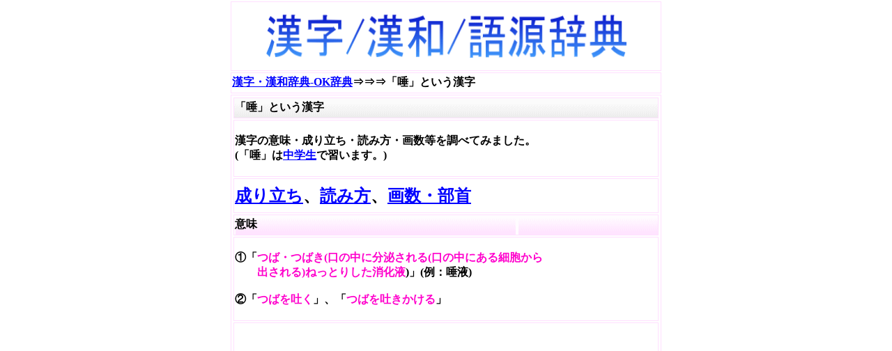

--- FILE ---
content_type: text/html
request_url: https://okjiten.jp/kanji2124.html
body_size: 3486
content:
<!DOCTYPE HTML PUBLIC "-//W3C//DTD HTML 4.01 Transitional//EN">
<HTML>
<HEAD>
<link href="https://okjiten.jp/sp/kanji2124.html" rel="alternate">
<meta http-equiv="Content-Type" content="text/html; charset=UTF-8">
<meta http-equiv="Content-Style-Type" content="text/css">
<TITLE>「唾」という漢字の意味・成り立ち・読み方・画数・部首を学習</TITLE>
<meta name="description" content="漢字の本来の意味(成り立ち)・歴史を学習する事で理解力を高められます。子供/大人の学習教材として活用下さい。">
<META http-equiv="Content-Style-Type" content="text/css">
<meta name="GENERATOR" content="JustSystems Homepage Builder Version 18.0.1.0 for Windows">
<script type="text/Javascript" src="java2.js"></script>
<style type="text/css"><!--input.kensaku{
	height: 40px; font-size:25px;
}--></style>
</HEAD>
<BODY>
<CENTER>
<table width="610"><TBODY><TR><TD colspan="12" align="center" height="100"><a href="index.html"><img src="top.gif" width="517" height="62" border="0"></a></TD></TR><TR><TD colspan="12" height="30"><STRONG><FONT size="3"><a href="index.html"><B>漢字・漢和辞典-OK辞典</B></a></FONT></STRONG><B><FONT size="3">⇒⇒⇒「唾」という漢字</FONT></B></TD></TR><TR><td colspan="12" align="center" width="600">
<table width="600">
  <tbody>
    <tr>
            <td background="haikei3.gif" align="left" width="600" height="30"><b><font size="3">「唾」という漢字</font></b></td>
            
    </tr>
    <tr>
            <td width="600" nowrap align="left"><B><BR>漢字の意味・成り立ち・読み方・画数等を調べてみました。<br>
            (「唾」は<a href="7-tyuugakuseikanji.html">中学生</a>で習います。)<BR>
            <BR>
            </B></td>
          </tr>
          <tr>
            <td nowrap align="left" height="50"><b><font size="+2"><a href="#a">成り立ち</a>、<a href="#b">読み方</a>、<a href="#c">画数・部首</a></font></b></td>
          </tr>
          <tr>
            <td nowrap align="left" height="30" background="haikei2.gif"><b>意味</b></td>
          </tr>

    <tr>
            <td width="600" nowrap align="left"><b>
            <br>
            ①「<font color="#ff00cc">つば・つばき(口の中に分泌される(口の中にある細胞から<br>
            　　出される)ねっとりした消化液</font>)」(例：唾液)<br>
            <br>
            ②「<font color="#ff00cc">つばを吐く</font>」、「<font color="#ff00cc">つばを吐きかける</font>」<br>
            <br>
            </b></td>
    </tr>
          <tr>
            <td nowrap align="left"><script async="" src="https://pagead2.googlesyndication.com/pagead/js/adsbygoogle.js"></script>
<!-- 漢字-上部 -->
<ins class="adsbygoogle"
     style="display:inline-block;width:336px;height:280px"
     data-ad-client="ca-pub-7732206342832355"
     data-ad-slot="8249633892"></ins>
<script>
(adsbygoogle = window.adsbygoogle || []).push({});
</script></td>
          </tr>
          <tr>
            <td nowrap align="left" height="30" background="haikei2.gif" id="a"><b>成り立ち</b></td>
          </tr>
    <tr>
            <td height="100"><img src="k-2124.gif" width="606" height="378" border="0"></td>
          </tr>
    <tr>
            <th align="left" nowrap width="600"><b><br>
            <a href="20-kaiikenkeiseimoji.html">会意兼形声文字</a>です(<a href="kanji7.html">口</a>+<a href="kanji1042.html">垂</a>)。「<a href="kanji7.html">口</a>」の象形と「<font color="#ff00cc"><a href="kanji67.html">草</a>・<a href="kanji61.html">木</a>の花や葉の長く垂れ<br>
            <br>
            下がる象形と土地の<a href="kanji426.html">神</a>を<a href="kanji486.html">祭る</a><a href="kanji1285.html">為</a>に<a href="kanji423.html">柱</a><a href="kanji911.html">状</a>に<a href="kanji598.html">固め</a>た<a href="kanji80.html">土</a></font>」の象形(「<font color="#ff00cc"><a href="kanji67.html">草</a>・<a href="kanji61.html">木</a>が<br>
            <br>
            たれさがる</font>」の意味)から、<a href="kanji7.html">口</a>から<a href="kanji1042.html">垂れる</a>液、「<font color="#ff00cc">つば</font>」を意味する<br>
            <br>
            「唾」という漢字が成り立ちました。</b><br>
            <br>
            </th>
          </tr>
          <tr>
            <td nowrap align="left" style="padding-top : 10px;padding-bottom : 10px;" background="haikei5.gif"><b>≪漢字が<font color="#ff00cc">もっと楽しく/面白くなる</font>≫<br>
            【<a href="https://www.amazon.co.jp/s?k=%E6%BC%A2%E5%AD%97%E3%81%AE%E6%88%90%E3%82%8A%E7%AB%8B%E3%81%A1&__mk_ja_JP=%E3%82%AB%E3%82%BF%E3%82%AB%E3%83%8A&crid=1XE6J54O2K8BV&sprefix=%E6%BC%A2%E5%AD%97%E3%81%AE%E6%88%90%E3%82%8A%E7%AB%8B%E3%81%A1%2Caps%2C289&linkCode=ll2&tag=muryoudeto0ac-22&linkId=9d7b58a448d3b352fce0f461438079f1&language=ja_JP&ref_=as_li_ss_tl" target="_blank">アマゾン</a>】・【<a href="https://rpx.a8.net/svt/ejp?a8mat=1U7G66+DOZ3UA+2HOM+BW8O1&rakuten=y&a8ejpredirect=http%3A%2F%2Fhb.afl.rakuten.co.jp%2Fhgc%2F0ea62065.34400275.0ea62066.204f04c0%2Fa05120742939_1U7G66_DOZ3UA_2HOM_BW8O1%3Fpc%3Dhttps%253A%252F%252Fsearch.rakuten.co.jp%252Fsearch%252Fmall%252F%2525E6%2525BC%2525A2%2525E5%2525AD%252597%2525E3%252581%2525AE%2525E6%252588%252590%2525E3%252582%25258A%2525E7%2525AB%25258B%2525E3%252581%2525A1%252F%26m%3Dhttps%253A%252F%252Fsearch.rakuten.co.jp%252Fsearch%252Fmall%252F%2525E6%2525BC%2525A2%2525E5%2525AD%252597%2525E3%252581%2525AE%2525E6%252588%252590%2525E3%252582%25258A%2525E7%2525AB%25258B%2525E3%252581%2525A1%252F" rel="nofollow" target="_blank">楽天</a>】で漢字の成り立ち書籍をチェック</b></td>
          </tr>
          <tr>
            <td nowrap align="left"><script async="" src="https://pagead2.googlesyndication.com/pagead/js/adsbygoogle.js"></script>
<!-- 漢字-PC中部 -->
<ins class="adsbygoogle"
     style="display:inline-block;width:336px;height:280px"
     data-ad-client="ca-pub-7732206342832355"
     data-ad-slot="9744921499"></ins>
<script>
(adsbygoogle = window.adsbygoogle || []).push({});
</script></td>
          </tr>
    <tr>
            <td width="600" nowrap align="left"><b><br>
            <font color="#cc00cc" size="5" id="b">読み</font><br>
            <br>
            音読み：「<font color="#ff00cc">ダ</font>」<br>
            <br>
            常用漢字表外：「<font color="#ff00cc">タ</font>」<br>
            <br>
            訓読み：「<font color="#ff00cc">つば</font>」<br>
            <br>
            <font color="#cc00cc" size="5" id="c">画数</font><br>
            <br>
            「<font color="#ff00cc">11画</font>」<br>
            <br>
            <font color="#cc00cc" size="5" id="c">部首</font><br>
            <br>
            「<a href="kanji7.html">口(くち、くちへん(口偏))</a>」<br>
            <br>
            <a href="busyu/busyu-47.html">「口」を含む漢字一覧</a><font size="+1"><br>
            <br>
            </font></b></td>
          </tr>
          <tr>
            <td nowrap align="left">
            <table width="580">
              <tbody>
                <tr>
                  <td nowrap align="left" background="haikei2.gif" height="30" colspan="2"><b>美しい漢字の書き方【PR広告】</b></td>
                </tr>
                <tr>
                  <td align="left" valign="top" colspan="2"><b><br>
                  100万人を超える指導実績を持つ<br>
                  <font color="#cc00cc">【がくぶん ペン字講座】</font>の<font color="#ff00ff">無料資料</font>には、<br>
                  <font color="#ff00ff">漢字を上手に書くコツが細かく記載</font>されており、<br>
                  <font color="#ff00ff">とても美しい漢字が簡単に書ける</font>ようになりますよ(^^♪<br>
                  <br>
      資料請求には、<font color="#ff00ff">氏名</font>・<font color="#ff00ff">郵便番号</font>・<font color="#ff00ff">住所</font>・<font color="#ff00ff">電話番号</font>の<br>
            記載が必要ですが、<font color="#ff00ff">バランスの良い美しい字が書ける</font><br>
            ようになるので、今すぐ資料をもらっておきましょう。<br>
                  <br>
                  <a href="https://px.a8.net/svt/ejp?a8mat=2NZKKE+FA4ODE+3UW+BW8O2&a8ejpredirect=https%3A%2F%2Fwww.gakubun.co.jp%2Fform%2Findex.php%3Fclass%3D%25E3%2583%259C%25E3%2583%25BC%25E3%2583%25AB%25E3%2583%259A%25E3%2583%25B3%25E7%25BF%2592%25E5%25AD%2597%26track_cd%3DK80531%26x%3D138%26y%3D18" target="_blank"><img src="sozai21.JPG" width="370" height="270" border="0"></a><br>
                  <font size="+2"><a href="https://px.a8.net/svt/ejp?a8mat=2NZKKE+FA4ODE+3UW+BW8O2&a8ejpredirect=https%3A%2F%2Fwww.gakubun.co.jp%2Fform%2Findex.php%3Fclass%3D%25E3%2583%259C%25E3%2583%25BC%25E3%2583%25AB%25E3%2583%259A%25E3%2583%25B3%25E7%25BF%2592%25E5%25AD%2597%26track_cd%3DK80531%26x%3D138%26y%3D18" target="_blank">≪とてもキレイな字≫が書け、<br>
                  周りの評価も上がって嬉しい！<br>
                  【ペン字講座】の無料資料はこちら</a></font></b><br>
                  <br>
                  </td>
                </tr>
              </tbody>
            </table>
            </td>
          </tr>
          <tr>
            <td nowrap align="left" height="300"><script type="text/javascript"><!--
google_ad_client = "ca-pub-7732206342832355";
/* 漢字-下部 */
google_ad_slot = "9028363093";
google_ad_width = 336;
google_ad_height = 280;
//-->
</script>
<script type="text/javascript" src="https://pagead2.googlesyndication.com/pagead/show_ads.js">
</script>
            </td>
          </tr>
          <tr>
            <td align="left" nowrap height="100"><b><font size="5"><a href="index.html">漢字/漢和/語源辞典：OK辞典 トップへ戻る</a></font></b></td>
          </tr>
        </tbody>
      </table>
      </td></TR></tbody></table>
<TABLE border="0" width="600">
  <TBODY>
    <TR>
      <TH><!--shinobi1--><script type="text/javascript" src="//x4.shinobi.jp/ufo/062214200"></script><noscript><a href="//x4.shinobi.jp/bin/gg?062214200" target="_blank"><img src="//x4.shinobi.jp/bin/ll?062214200" border="0"></a><br><span style="font-size:9px"><img style="margin:0;vertical-align:text-bottom;" src="//img.shinobi.jp/tadaima/fj.gif" width="19" height="11"> </span></noscript><!--shinobi2-->
    
  </TBODY>
</TABLE>
</CENTER>
</BODY>
</HTML>

--- FILE ---
content_type: text/html; charset=utf-8
request_url: https://www.google.com/recaptcha/api2/aframe
body_size: 265
content:
<!DOCTYPE HTML><html><head><meta http-equiv="content-type" content="text/html; charset=UTF-8"></head><body><script nonce="T2qVt0VpPtcPz4vSDyoW7g">/** Anti-fraud and anti-abuse applications only. See google.com/recaptcha */ try{var clients={'sodar':'https://pagead2.googlesyndication.com/pagead/sodar?'};window.addEventListener("message",function(a){try{if(a.source===window.parent){var b=JSON.parse(a.data);var c=clients[b['id']];if(c){var d=document.createElement('img');d.src=c+b['params']+'&rc='+(localStorage.getItem("rc::a")?sessionStorage.getItem("rc::b"):"");window.document.body.appendChild(d);sessionStorage.setItem("rc::e",parseInt(sessionStorage.getItem("rc::e")||0)+1);localStorage.setItem("rc::h",'1768518125187');}}}catch(b){}});window.parent.postMessage("_grecaptcha_ready", "*");}catch(b){}</script></body></html>